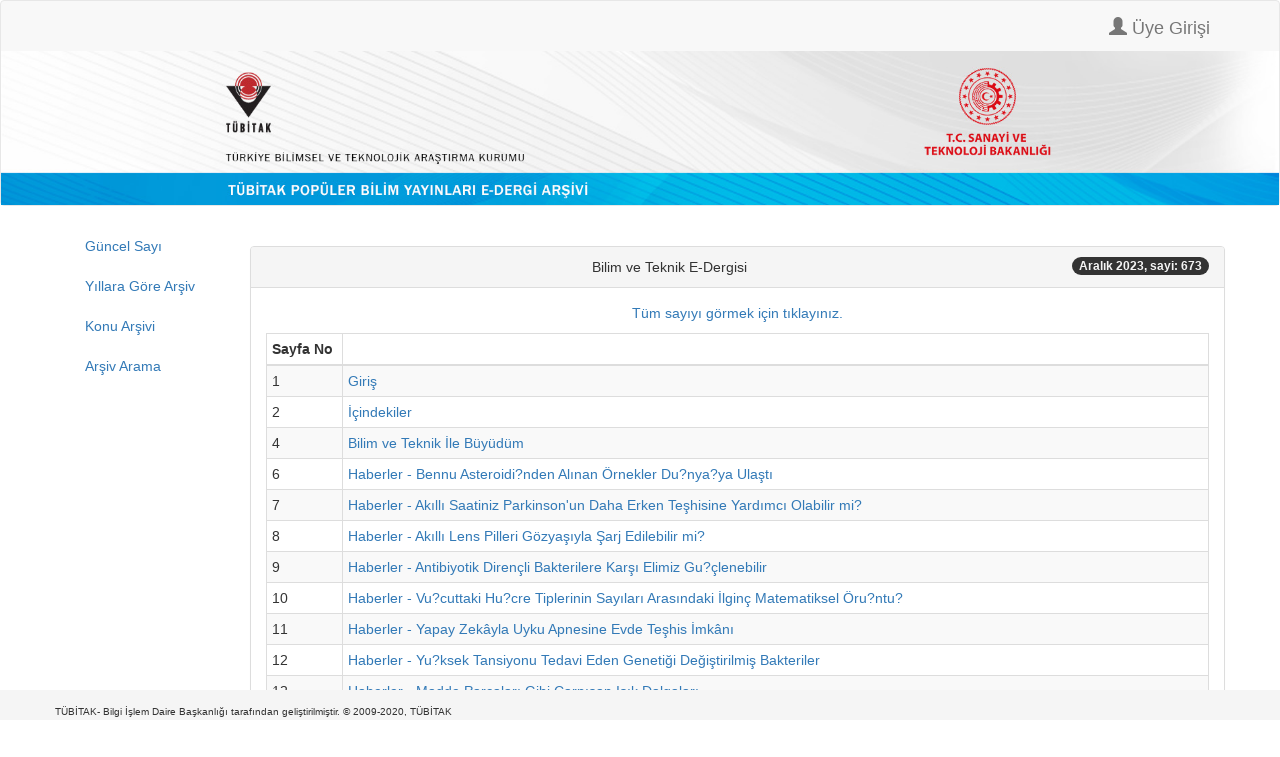

--- FILE ---
content_type: text/html;charset=UTF-8
request_url: https://e-dergi.tubitak.gov.tr/sayi.htm;jsessionid=5ncJBxHJVfrld3KHVXkkCJ0G?dergiKodu=4&sayiId=1187&yil=2023&ay=12
body_size: 48314
content:



















<!DOCTYPE html>
<html lang="tr">
    <head>
        <!-- Global site tag (gtag.js) - Google Analytics -->
    <script async src="https://www.googletagmanager.com/gtag/js?id=UA-111815399-1"></script>
    <script>

        window.dataLayer = window.dataLayer || [];
        function gtag() {
            dataLayer.push(arguments);
        }
        gtag('js', new Date());
        gtag('config', 'UA-111815399-1');
        
        
        
        //some default pre init -- edergi
        var Countly = Countly || {};
        Countly.q = Countly.q || [];
        //provide countly initialization parameters
        Countly.app_key = '59be74c494ac166f73c3c46480c347f3ad3451d0';
        Countly.url = 'https://webanalytics.tubitak.gov.tr/';
        Countly.q.push(['track_sessions']);
        Countly.q.push(['track_pageview']);
        Countly.q.push(['track_clicks']);
        Countly.q.push(['collect_from_forms']);
        //load countly script asynchronously
        (function () {
            var cly = document.createElement('script');
            cly.type = 'text/javascript';
            cly.async = true;
            //enter url of script here
            cly.src = 'https://webanalytics.tubitak.gov.tr/sdk/web/countly.min.js';
            cly.onload = function () {
                Countly.init()
            };
            var s = document.getElementsByTagName('script')[0];
            s.parentNode.insertBefore(cly, s);
        })();
        
        
       /** 
        * 
        //some default pre init -- services
        var Countly = Countly || {};
        Countly.q = Countly.q || [];
        //provide countly initialization parameters
        Countly.app_key = 'f5214990c4b810428059e4a5d2c33d87a022075c';
        Countly.url = 'https://webanalytics.tubitak.gov.tr/';
        Countly.q.push(['track_sessions']);
        Countly.q.push(['track_pageview']);
        Countly.q.push(['track_clicks']);
        Countly.q.push(['collect_from_forms']);
        //load countly script asynchronously
        (function () {
            var cly = document.createElement('script');
            cly.type = 'text/javascript';
            cly.async = true;
            //enter url of script here
            cly.src = 'https://webanalytics.tubitak.gov.tr/sdk/web/countly.min.js';
            cly.onload = function () {
                Countly.init()
            };
            var s = document.getElementsByTagName('script')[0];
            s.parentNode.insertBefore(cly, s);
        })();
    
        **/
    </script>

    <meta charset="utf-8">
    <meta name="viewport" content="width=device-width, initial-scale=1, shrink-to-fit=no">
    <meta name="description" content="">
    <meta name="author" content="">
    <script type="text/javascript" src="https://ajax.googleapis.com/ajax/libs/jquery/3.4.1/jquery.min.js"></script>

    <script  type="text/javascript" src="https://maxcdn.bootstrapcdn.com/bootstrap/3.4.1/js/bootstrap.min.js"></script>
    <link rel="stylesheet" type="text/css" href="https://maxcdn.bootstrapcdn.com/bootstrap/3.4.1/css/bootstrap.min.css"/>
    
    
    
        <meta http-equiv="Content-Type" content="text/html; charset=UTF-8"/>

    
    <title>TÜBİTAK Popüler Bilim Yayınları </title>

</head>

<body id="page-top">

    <nav class="navbar navbar-default">
        
            <div class="container">
                <div class="navbar-header">
                    <a class="navbar-brand" href="#">
                        
                    </a>
                </div>
                <ul class="nav navbar-nav navbar-right">
                    
                        <li>  
                            <a class="navbar-brand" href="/uyeGiris.htm;jsessionid=HeUPtQ944X5L8zTMv3IdSdjI" id="homepage">
                                <span class="glyphicon glyphicon-user"></span>  
                                Üye Girişi
                            </a>
                        </li>
                    
                    
                </ul>
            </div>
        
        <a href="
           
               
               
                   /edergi.htm;jsessionid=HeUPtQ944X5L8zTMv3IdSdjI
               
           ">
            <img src="/images/edergi_banner.jpg;jsessionid=HeUPtQ944X5L8zTMv3IdSdjI" style="width: 100%; " alt="TÜBİTAK" border="0"/>
        </a>
    </nav>

<div class="container" id="content">
    <div class="row">
        <div class="col-md-2">
            <ul class="nav flex-column">

                <li class="nav-item">
                    <a class="nav-link active" href="
                       
                           
                           
                               /guncelSayi.htm;jsessionid=HeUPtQ944X5L8zTMv3IdSdjI
                           
                       ">
                        Güncel Sayı
                    </a>
                </li>
                <li class="nav-item">
                    <a class="nav-link active" href="
                       
                           
                           
                               /yillaraGoreArsiv.htm;jsessionid=HeUPtQ944X5L8zTMv3IdSdjI
                           
                       ">
                        Yıllara Göre Arşiv
                    </a>
                </li>                                  
                <li class="nav-item">
                    <a class="nav-link active" href="
                       
                           
                           
                               /konuArsivi.htm;jsessionid=HeUPtQ944X5L8zTMv3IdSdjI
                           
                       ">
                        Konu Arşivi
                    </a>
                </li>
                <li class="nav-item">
                    <a class="nav-link active" href="
                       
                           
                           
                               /arsivArama.htm;jsessionid=HeUPtQ944X5L8zTMv3IdSdjI
                           
                       ">
                        Arşiv Arama
                    </a>
                </li>
            </ul>
        </div>
        <div class="col-md-10">
            
    <div style="margin-top: 20px">

        <div align="center">

            <div class="row" >  
                
                <div class="col-1">
                </div>
                <div class="col-10">
                    <div class="panel panel-default">
                        <div class="panel-heading">
                            Bilim ve Teknik E-Dergisi    
                            <span class="badge badge-info" style="float:right">
                                Aralık 2023, sayi: 673
                            </span>
                        </div>
                        <div class="panel-body">
                            
                                
                                    <a href="/edergi/yazi.pdf;jsessionid=HeUPtQ944X5L8zTMv3IdSdjI?dergiKodu=4&amp;cilt=57&amp;sayiid=1187&amp;yil=2023&amp;ay=12&amp;mod=tum" target="_blank">
                                        Tüm sayıyı görmek için tıklayınız.
                                    </a>
                                
                                
                            <br/>
                                 
                            <table class="table table-condensed table-bordered table-striped" style="margin-top:10px;">
                                <thead class="thead-light">
                                <th style="width: 8%">
                                    Sayfa No
                                </th>
                                <th style="width: 92%">
                                </th>
                                </thead>
                                <tbody>
                                    
                                        <tr>
                                            <td>
                                                1</td>
                                            <td>
                                                
                                                    <a href="/edergi/yazi.pdf;jsessionid=HeUPtQ944X5L8zTMv3IdSdjI?dergiKodu=4&amp;cilt=57&amp;sayi=673&amp;sayfa=1&amp;yil=2023&amp;ay=12&amp;yaziid=48560" target="_blank">
                                                        Giriş</span>
                                                    </a>
                                                
                                                
                                            </td> 
                                        </tr>
                                    
                                        <tr>
                                            <td>
                                                2</td>
                                            <td>
                                                
                                                    <a href="/edergi/yazi.pdf;jsessionid=HeUPtQ944X5L8zTMv3IdSdjI?dergiKodu=4&amp;cilt=57&amp;sayi=673&amp;sayfa=2&amp;yil=2023&amp;ay=12&amp;yaziid=48561" target="_blank">
                                                        İçindekiler</span>
                                                    </a>
                                                
                                                
                                            </td> 
                                        </tr>
                                    
                                        <tr>
                                            <td>
                                                4</td>
                                            <td>
                                                
                                                    <a href="/edergi/yazi.pdf;jsessionid=HeUPtQ944X5L8zTMv3IdSdjI?dergiKodu=4&amp;cilt=57&amp;sayi=673&amp;sayfa=4&amp;yil=2023&amp;ay=12&amp;yaziid=48562" target="_blank">
                                                        Bilim ve Teknik İle Büyüdüm</span>
                                                    </a>
                                                
                                                
                                            </td> 
                                        </tr>
                                    
                                        <tr>
                                            <td>
                                                6</td>
                                            <td>
                                                
                                                    <a href="/edergi/yazi.pdf;jsessionid=HeUPtQ944X5L8zTMv3IdSdjI?dergiKodu=4&amp;cilt=57&amp;sayi=673&amp;sayfa=6&amp;yil=2023&amp;ay=12&amp;yaziid=48563" target="_blank">
                                                        Haberler - Bennu Asteroidi?nden Alınan Örnekler Du?nya?ya Ulaştı</span>
                                                    </a>
                                                
                                                
                                            </td> 
                                        </tr>
                                    
                                        <tr>
                                            <td>
                                                7</td>
                                            <td>
                                                
                                                    <a href="/edergi/yazi.pdf;jsessionid=HeUPtQ944X5L8zTMv3IdSdjI?dergiKodu=4&amp;cilt=57&amp;sayi=673&amp;sayfa=7&amp;yil=2023&amp;ay=12&amp;yaziid=48564" target="_blank">
                                                        Haberler - Akıllı Saatiniz Parkinson&#039;un Daha Erken Teşhisine Yardımcı Olabilir mi?</span>
                                                    </a>
                                                
                                                
                                            </td> 
                                        </tr>
                                    
                                        <tr>
                                            <td>
                                                8</td>
                                            <td>
                                                
                                                    <a href="/edergi/yazi.pdf;jsessionid=HeUPtQ944X5L8zTMv3IdSdjI?dergiKodu=4&amp;cilt=57&amp;sayi=673&amp;sayfa=8&amp;yil=2023&amp;ay=12&amp;yaziid=48565" target="_blank">
                                                        Haberler - Akıllı Lens Pilleri Gözyaşıyla Şarj Edilebilir mi?</span>
                                                    </a>
                                                
                                                
                                            </td> 
                                        </tr>
                                    
                                        <tr>
                                            <td>
                                                9</td>
                                            <td>
                                                
                                                    <a href="/edergi/yazi.pdf;jsessionid=HeUPtQ944X5L8zTMv3IdSdjI?dergiKodu=4&amp;cilt=57&amp;sayi=673&amp;sayfa=9&amp;yil=2023&amp;ay=12&amp;yaziid=48566" target="_blank">
                                                        Haberler - Antibiyotik Dirençli Bakterilere Karşı Elimiz Gu?çlenebilir</span>
                                                    </a>
                                                
                                                
                                            </td> 
                                        </tr>
                                    
                                        <tr>
                                            <td>
                                                10</td>
                                            <td>
                                                
                                                    <a href="/edergi/yazi.pdf;jsessionid=HeUPtQ944X5L8zTMv3IdSdjI?dergiKodu=4&amp;cilt=57&amp;sayi=673&amp;sayfa=10&amp;yil=2023&amp;ay=12&amp;yaziid=48567" target="_blank">
                                                        Haberler - Vu?cuttaki Hu?cre Tiplerinin Sayıları Arasındaki İlginç Matematiksel Öru?ntu?</span>
                                                    </a>
                                                
                                                
                                            </td> 
                                        </tr>
                                    
                                        <tr>
                                            <td>
                                                11</td>
                                            <td>
                                                
                                                    <a href="/edergi/yazi.pdf;jsessionid=HeUPtQ944X5L8zTMv3IdSdjI?dergiKodu=4&amp;cilt=57&amp;sayi=673&amp;sayfa=11&amp;yil=2023&amp;ay=12&amp;yaziid=48568" target="_blank">
                                                        Haberler - Yapay Zekâyla Uyku Apnesine Evde Teşhis İmkânı</span>
                                                    </a>
                                                
                                                
                                            </td> 
                                        </tr>
                                    
                                        <tr>
                                            <td>
                                                12</td>
                                            <td>
                                                
                                                    <a href="/edergi/yazi.pdf;jsessionid=HeUPtQ944X5L8zTMv3IdSdjI?dergiKodu=4&amp;cilt=57&amp;sayi=673&amp;sayfa=12&amp;yil=2023&amp;ay=12&amp;yaziid=48570" target="_blank">
                                                        Haberler - Yu?ksek Tansiyonu Tedavi Eden Genetiği Değiştirilmiş Bakteriler</span>
                                                    </a>
                                                
                                                
                                            </td> 
                                        </tr>
                                    
                                        <tr>
                                            <td>
                                                12</td>
                                            <td>
                                                
                                                    <a href="/edergi/yazi.pdf;jsessionid=HeUPtQ944X5L8zTMv3IdSdjI?dergiKodu=4&amp;cilt=57&amp;sayi=673&amp;sayfa=12&amp;yil=2023&amp;ay=12&amp;yaziid=48569" target="_blank">
                                                        Haberler - Madde Parçaları Gibi Çarpışan Işık Dalgaları</span>
                                                    </a>
                                                
                                                
                                            </td> 
                                        </tr>
                                    
                                        <tr>
                                            <td>
                                                13</td>
                                            <td>
                                                
                                                    <a href="/edergi/yazi.pdf;jsessionid=HeUPtQ944X5L8zTMv3IdSdjI?dergiKodu=4&amp;cilt=57&amp;sayi=673&amp;sayfa=13&amp;yil=2023&amp;ay=12&amp;yaziid=48571" target="_blank">
                                                        Haberler - Mars?ın Çekirdeğini Saran Bir Eriyik Katmanı Keşfedildi</span>
                                                    </a>
                                                
                                                
                                            </td> 
                                        </tr>
                                    
                                        <tr>
                                            <td>
                                                14</td>
                                            <td>
                                                
                                                    <a href="/edergi/yazi.pdf;jsessionid=HeUPtQ944X5L8zTMv3IdSdjI?dergiKodu=4&amp;cilt=57&amp;sayi=673&amp;sayfa=14&amp;yil=2023&amp;ay=12&amp;yaziid=48572" target="_blank">
                                                        Haberler - Minyatu?r Parçacık Hızlandırıcılar Geliştirildi</span>
                                                    </a>
                                                
                                                
                                            </td> 
                                        </tr>
                                    
                                        <tr>
                                            <td>
                                                15</td>
                                            <td>
                                                
                                                    <a href="/edergi/yazi.pdf;jsessionid=HeUPtQ944X5L8zTMv3IdSdjI?dergiKodu=4&amp;cilt=57&amp;sayi=673&amp;sayfa=15&amp;yil=2023&amp;ay=12&amp;yaziid=48573" target="_blank">
                                                        Haberler - Tuzlu Sudan Enerji Üreten Nanoteknolojik Cihaz</span>
                                                    </a>
                                                
                                                
                                            </td> 
                                        </tr>
                                    
                                        <tr>
                                            <td>
                                                16</td>
                                            <td>
                                                
                                                    <a href="/edergi/yazi.pdf;jsessionid=HeUPtQ944X5L8zTMv3IdSdjI?dergiKodu=4&amp;cilt=57&amp;sayi=673&amp;sayfa=16&amp;yil=2023&amp;ay=12&amp;yaziid=48574" target="_blank">
                                                        Finansal Okuryazarlık</span>
                                                    </a>
                                                
                                                
                                            </td> 
                                        </tr>
                                    
                                        <tr>
                                            <td>
                                                26</td>
                                            <td>
                                                
                                                    <a href="/edergi/yazi.pdf;jsessionid=HeUPtQ944X5L8zTMv3IdSdjI?dergiKodu=4&amp;cilt=57&amp;sayi=673&amp;sayfa=26&amp;yil=2023&amp;ay=12&amp;yaziid=48575" target="_blank">
                                                        Bilim Çizgi - Heinrich Hertz</span>
                                                    </a>
                                                
                                                
                                            </td> 
                                        </tr>
                                    
                                        <tr>
                                            <td>
                                                28</td>
                                            <td>
                                                
                                                    <a href="/edergi/yazi.pdf;jsessionid=HeUPtQ944X5L8zTMv3IdSdjI?dergiKodu=4&amp;cilt=57&amp;sayi=673&amp;sayfa=28&amp;yil=2023&amp;ay=12&amp;yaziid=48576" target="_blank">
                                                        Dijital Dönüşümün Paradoksu - Kripto Paraların Küresel Etkisi </span>
                                                    </a>
                                                
                                                
                                            </td> 
                                        </tr>
                                    
                                        <tr>
                                            <td>
                                                40</td>
                                            <td>
                                                
                                                    <a href="/edergi/yazi.pdf;jsessionid=HeUPtQ944X5L8zTMv3IdSdjI?dergiKodu=4&amp;cilt=57&amp;sayi=673&amp;sayfa=40&amp;yil=2023&amp;ay=12&amp;yaziid=48577" target="_blank">
                                                        Tekno-Yaşam - Otonom Araçlar Biraz Daha Gecikecek</span>
                                                    </a>
                                                
                                                
                                            </td> 
                                        </tr>
                                    
                                        <tr>
                                            <td>
                                                41</td>
                                            <td>
                                                
                                                    <a href="/edergi/yazi.pdf;jsessionid=HeUPtQ944X5L8zTMv3IdSdjI?dergiKodu=4&amp;cilt=57&amp;sayi=673&amp;sayfa=41&amp;yil=2023&amp;ay=12&amp;yaziid=48578" target="_blank">
                                                        Tekno-Yaşam - İnternetin %10?u Lav Lambasıyla Şifreleniyor</span>
                                                    </a>
                                                
                                                
                                            </td> 
                                        </tr>
                                    
                                        <tr>
                                            <td>
                                                42</td>
                                            <td>
                                                
                                                    <a href="/edergi/yazi.pdf;jsessionid=HeUPtQ944X5L8zTMv3IdSdjI?dergiKodu=4&amp;cilt=57&amp;sayi=673&amp;sayfa=42&amp;yil=2023&amp;ay=12&amp;yaziid=48580" target="_blank">
                                                        Tekno-Yaşam - Bulut Suya Aç!</span>
                                                    </a>
                                                
                                                
                                            </td> 
                                        </tr>
                                    
                                        <tr>
                                            <td>
                                                42</td>
                                            <td>
                                                
                                                    <a href="/edergi/yazi.pdf;jsessionid=HeUPtQ944X5L8zTMv3IdSdjI?dergiKodu=4&amp;cilt=57&amp;sayi=673&amp;sayfa=42&amp;yil=2023&amp;ay=12&amp;yaziid=48579" target="_blank">
                                                        Tekno-Yaşam - Fazladan Kolları Kontrol Etmek Ne Kadar Zor?</span>
                                                    </a>
                                                
                                                
                                            </td> 
                                        </tr>
                                    
                                        <tr>
                                            <td>
                                                43</td>
                                            <td>
                                                
                                                    <a href="/edergi/yazi.pdf;jsessionid=HeUPtQ944X5L8zTMv3IdSdjI?dergiKodu=4&amp;cilt=57&amp;sayi=673&amp;sayfa=43&amp;yil=2023&amp;ay=12&amp;yaziid=48581" target="_blank">
                                                        Tekno-Yaşam - Artık Yapay Zekâyı Şaşırtmanın Yolunu Arıyoruz</span>
                                                    </a>
                                                
                                                
                                            </td> 
                                        </tr>
                                    
                                        <tr>
                                            <td>
                                                44</td>
                                            <td>
                                                
                                                    <a href="/edergi/yazi.pdf;jsessionid=HeUPtQ944X5L8zTMv3IdSdjI?dergiKodu=4&amp;cilt=57&amp;sayi=673&amp;sayfa=44&amp;yil=2023&amp;ay=12&amp;yaziid=48582" target="_blank">
                                                        Yeşil Yıkama</span>
                                                    </a>
                                                
                                                
                                            </td> 
                                        </tr>
                                    
                                        <tr>
                                            <td>
                                                52</td>
                                            <td>
                                                
                                                    <a href="/edergi/yazi.pdf;jsessionid=HeUPtQ944X5L8zTMv3IdSdjI?dergiKodu=4&amp;cilt=57&amp;sayi=673&amp;sayfa=52&amp;yil=2023&amp;ay=12&amp;yaziid=48583" target="_blank">
                                                        Obezite Tedavisine Yönelik Yeni Bir İlaç </span>
                                                    </a>
                                                
                                                
                                            </td> 
                                        </tr>
                                    
                                        <tr>
                                            <td>
                                                54</td>
                                            <td>
                                                
                                                    <a href="/edergi/yazi.pdf;jsessionid=HeUPtQ944X5L8zTMv3IdSdjI?dergiKodu=4&amp;cilt=57&amp;sayi=673&amp;sayfa=54&amp;yil=2023&amp;ay=12&amp;yaziid=48584" target="_blank">
                                                        Merak Ettikleriniz - Timsahlar Gözyaşı Döker mi?</span>
                                                    </a>
                                                
                                                
                                            </td> 
                                        </tr>
                                    
                                        <tr>
                                            <td>
                                                55</td>
                                            <td>
                                                
                                                    <a href="/edergi/yazi.pdf;jsessionid=HeUPtQ944X5L8zTMv3IdSdjI?dergiKodu=4&amp;cilt=57&amp;sayi=673&amp;sayfa=55&amp;yil=2023&amp;ay=12&amp;yaziid=48585" target="_blank">
                                                        Merak Ettikleriniz - Tıraş Kremi Ne İşe Yarar?</span>
                                                    </a>
                                                
                                                
                                            </td> 
                                        </tr>
                                    
                                        <tr>
                                            <td>
                                                56</td>
                                            <td>
                                                
                                                    <a href="/edergi/yazi.pdf;jsessionid=HeUPtQ944X5L8zTMv3IdSdjI?dergiKodu=4&amp;cilt=57&amp;sayi=673&amp;sayfa=56&amp;yil=2023&amp;ay=12&amp;yaziid=48586" target="_blank">
                                                        2023 Nobel Kimya Bilim Ödülü: Kuantum Noktalarının Keşfi ve Üretimi </span>
                                                    </a>
                                                
                                                
                                            </td> 
                                        </tr>
                                    
                                        <tr>
                                            <td>
                                                60</td>
                                            <td>
                                                
                                                    <a href="/edergi/yazi.pdf;jsessionid=HeUPtQ944X5L8zTMv3IdSdjI?dergiKodu=4&amp;cilt=57&amp;sayi=673&amp;sayfa=60&amp;yil=2023&amp;ay=12&amp;yaziid=48587" target="_blank">
                                                        2023 Nobel Fizik Bilim Ödülü: Attosaniye Işık Atımları Üreten Yöntemler </span>
                                                    </a>
                                                
                                                
                                            </td> 
                                        </tr>
                                    
                                        <tr>
                                            <td>
                                                62</td>
                                            <td>
                                                
                                                    <a href="/edergi/yazi.pdf;jsessionid=HeUPtQ944X5L8zTMv3IdSdjI?dergiKodu=4&amp;cilt=57&amp;sayi=673&amp;sayfa=62&amp;yil=2023&amp;ay=12&amp;yaziid=48588" target="_blank">
                                                        Beynin İştah Kontrol Merkezinden Haber Var </span>
                                                    </a>
                                                
                                                
                                            </td> 
                                        </tr>
                                    
                                        <tr>
                                            <td>
                                                66</td>
                                            <td>
                                                
                                                    <a href="/edergi/yazi.pdf;jsessionid=HeUPtQ944X5L8zTMv3IdSdjI?dergiKodu=4&amp;cilt=57&amp;sayi=673&amp;sayfa=66&amp;yil=2023&amp;ay=12&amp;yaziid=48589" target="_blank">
                                                        Chron Hastalığına Ağız Bakterileri mi Neden Oluyor? </span>
                                                    </a>
                                                
                                                
                                            </td> 
                                        </tr>
                                    
                                        <tr>
                                            <td>
                                                66</td>
                                            <td>
                                                
                                                    <a href="/edergi/yazi.pdf;jsessionid=HeUPtQ944X5L8zTMv3IdSdjI?dergiKodu=4&amp;cilt=57&amp;sayi=673&amp;sayfa=66&amp;yil=2023&amp;ay=12&amp;yaziid=48590" target="_blank">
                                                        Daha Sürdürülebilir Bir Dünya İçin Yeni Bir Soğutma Teknolojisi </span>
                                                    </a>
                                                
                                                
                                            </td> 
                                        </tr>
                                    
                                        <tr>
                                            <td>
                                                70</td>
                                            <td>
                                                
                                                    <a href="/edergi/yazi.pdf;jsessionid=HeUPtQ944X5L8zTMv3IdSdjI?dergiKodu=4&amp;cilt=57&amp;sayi=673&amp;sayfa=70&amp;yil=2023&amp;ay=12&amp;yaziid=48591" target="_blank">
                                                        Genetik Varyasyonlar Osteoporozun Erken Teşhisini Kolaylaştırabilir</span>
                                                    </a>
                                                
                                                
                                            </td> 
                                        </tr>
                                    
                                        <tr>
                                            <td>
                                                72</td>
                                            <td>
                                                
                                                    <a href="/edergi/yazi.pdf;jsessionid=HeUPtQ944X5L8zTMv3IdSdjI?dergiKodu=4&amp;cilt=57&amp;sayi=673&amp;sayfa=72&amp;yil=2023&amp;ay=12&amp;yaziid=48592" target="_blank">
                                                        Yaban Arıları Kokarca Böceğine Karşı </span>
                                                    </a>
                                                
                                                
                                            </td> 
                                        </tr>
                                    
                                        <tr>
                                            <td>
                                                78</td>
                                            <td>
                                                
                                                    <a href="/edergi/yazi.pdf;jsessionid=HeUPtQ944X5L8zTMv3IdSdjI?dergiKodu=4&amp;cilt=57&amp;sayi=673&amp;sayfa=78&amp;yil=2023&amp;ay=12&amp;yaziid=48593" target="_blank">
                                                        Bilim Tarihinden Notlar - Kara Cisim Işıması</span>
                                                    </a>
                                                
                                                
                                            </td> 
                                        </tr>
                                    
                                        <tr>
                                            <td>
                                                82</td>
                                            <td>
                                                
                                                    <a href="/edergi/yazi.pdf;jsessionid=HeUPtQ944X5L8zTMv3IdSdjI?dergiKodu=4&amp;cilt=57&amp;sayi=673&amp;sayfa=82&amp;yil=2023&amp;ay=12&amp;yaziid=48594" target="_blank">
                                                        Doğa - Fauna - Kırmızı Panda</span>
                                                    </a>
                                                
                                                
                                            </td> 
                                        </tr>
                                    
                                        <tr>
                                            <td>
                                                84</td>
                                            <td>
                                                
                                                    <a href="/edergi/yazi.pdf;jsessionid=HeUPtQ944X5L8zTMv3IdSdjI?dergiKodu=4&amp;cilt=57&amp;sayi=673&amp;sayfa=84&amp;yil=2023&amp;ay=12&amp;yaziid=48595" target="_blank">
                                                        Gökyüzü - Kış Gecelerinde Gökyu?zu? Gezintisi - Ayın Önemli Gök Olayları - Gezegenler</span>
                                                    </a>
                                                
                                                
                                            </td> 
                                        </tr>
                                    
                                        <tr>
                                            <td>
                                                88</td>
                                            <td>
                                                
                                                    <a href="/edergi/yazi.pdf;jsessionid=HeUPtQ944X5L8zTMv3IdSdjI?dergiKodu=4&amp;cilt=57&amp;sayi=673&amp;sayfa=88&amp;yil=2023&amp;ay=12&amp;yaziid=48596" target="_blank">
                                                        Düşünme Kulesi - Toplamlı Sudoku</span>
                                                    </a>
                                                
                                                
                                            </td> 
                                        </tr>
                                    
                                        <tr>
                                            <td>
                                                90</td>
                                            <td>
                                                
                                                    <a href="/edergi/yazi.pdf;jsessionid=HeUPtQ944X5L8zTMv3IdSdjI?dergiKodu=4&amp;cilt=57&amp;sayi=673&amp;sayfa=90&amp;yil=2023&amp;ay=12&amp;yaziid=48597" target="_blank">
                                                        Satranç - Yedinci Gençlik Satranç Kompozisyon Yarışması</span>
                                                    </a>
                                                
                                                
                                            </td> 
                                        </tr>
                                    
                                        <tr>
                                            <td>
                                                93</td>
                                            <td>
                                                
                                                    <a href="/edergi/yazi.pdf;jsessionid=HeUPtQ944X5L8zTMv3IdSdjI?dergiKodu=4&amp;cilt=57&amp;sayi=673&amp;sayfa=93&amp;yil=2023&amp;ay=12&amp;yaziid=48598" target="_blank">
                                                        Ayın Sorusu - Ormandaki Farklı Mantar Tu?rlerinin Sayısı</span>
                                                    </a>
                                                
                                                
                                            </td> 
                                        </tr>
                                    
                                        <tr>
                                            <td>
                                                94</td>
                                            <td>
                                                
                                                    <a href="/edergi/yazi.pdf;jsessionid=HeUPtQ944X5L8zTMv3IdSdjI?dergiKodu=4&amp;cilt=57&amp;sayi=673&amp;sayfa=94&amp;yil=2023&amp;ay=12&amp;yaziid=48599" target="_blank">
                                                        Zekâ Oyunları</span>
                                                    </a>
                                                
                                                
                                            </td> 
                                        </tr>
                                    
                                        <tr>
                                            <td>
                                                96</td>
                                            <td>
                                                
                                                    <a href="/edergi/yazi.pdf;jsessionid=HeUPtQ944X5L8zTMv3IdSdjI?dergiKodu=4&amp;cilt=57&amp;sayi=673&amp;sayfa=96&amp;yil=2023&amp;ay=12&amp;yaziid=48603" target="_blank">
                                                        Yayın Dünyası - İlk Okuma ? Neden Yeriz?</span>
                                                    </a>
                                                
                                                
                                            </td> 
                                        </tr>
                                    
                                        <tr>
                                            <td>
                                                96</td>
                                            <td>
                                                
                                                    <a href="/edergi/yazi.pdf;jsessionid=HeUPtQ944X5L8zTMv3IdSdjI?dergiKodu=4&amp;cilt=57&amp;sayi=673&amp;sayfa=96&amp;yil=2023&amp;ay=12&amp;yaziid=48602" target="_blank">
                                                        Yayın Dünyası - Mucit Laboratuvarı</span>
                                                    </a>
                                                
                                                
                                            </td> 
                                        </tr>
                                    
                                        <tr>
                                            <td>
                                                96</td>
                                            <td>
                                                
                                                    <a href="/edergi/yazi.pdf;jsessionid=HeUPtQ944X5L8zTMv3IdSdjI?dergiKodu=4&amp;cilt=57&amp;sayi=673&amp;sayfa=96&amp;yil=2023&amp;ay=12&amp;yaziid=48601" target="_blank">
                                                        Yayın Dünyası - Robot - Geleceğin Makineleriyle Tanışın</span>
                                                    </a>
                                                
                                                
                                            </td> 
                                        </tr>
                                    
                                        <tr>
                                            <td>
                                                96</td>
                                            <td>
                                                
                                                    <a href="/edergi/yazi.pdf;jsessionid=HeUPtQ944X5L8zTMv3IdSdjI?dergiKodu=4&amp;cilt=57&amp;sayi=673&amp;sayfa=96&amp;yil=2023&amp;ay=12&amp;yaziid=48600" target="_blank">
                                                        Yayın Dünyası - Kara Delik Bir Delik Değildir</span>
                                                    </a>
                                                
                                                
                                            </td> 
                                        </tr>
                                    
                                        <tr>
                                            <td>
                                                96</td>
                                            <td>
                                                
                                                    <a href="/edergi/yazi.pdf;jsessionid=HeUPtQ944X5L8zTMv3IdSdjI?dergiKodu=4&amp;cilt=57&amp;sayi=673&amp;sayfa=96&amp;yil=2023&amp;ay=12&amp;yaziid=48604" target="_blank">
                                                        Yayın Dünyası - Bazı Gu?nler ? Sevgi, Dondurma ve Annemin Hastalığı Üzerine Bir Öyku?</span>
                                                    </a>
                                                
                                                
                                            </td> 
                                        </tr>
                                    
                                </tbody>
                            </table>
                        </div>
                    </div>
                </div>
                <div class="col-1">
                </div>
            </div>
        </div>
    </div>

        </div>

    </div>

</div>


<div class="container-fluid" style=" position: fixed; 
     padding: 10px 10px 0px 10px; 
     bottom: 0; 
     width: 100%; 
     /* Height of the footer*/  
     height: 30px; 
     background: #f5f5f5; ">
    <div class="container">
        <div class="row">
            <div class="col-sm">
                <a style="color: #333; font-size: 10px;" href="http://www.tubitak.gov.tr" target="_blank"> TÜBİTAK- Bilgi İşlem Daire Başkanlığı tarafından geliştirilmiştir.  © 2009-2020, TÜBİTAK
                </a>     
            </div>


        </div>
    </div>
</div>
</body>
</html>
